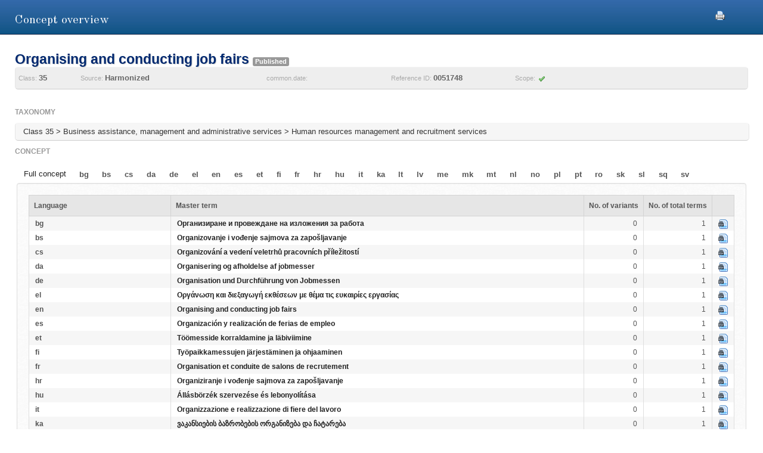

--- FILE ---
content_type: text/html;charset=UTF-8
request_url: https://euipo.europa.eu/ec2/concept/13235272;jsessionid=EB208063C2B12EED99052B719714F7CF
body_size: 23614
content:
<!DOCTYPE HTML SYSTEM "about:legacy-compat">
<html lang="en"><head><meta content="IE=9; IE=EDGE" http-equiv="X-UA-Compatible"/><meta content="text/html; charset=UTF-8" http-equiv="Content-Type"/><meta content="width=device-width, initial-scale=1.0" name="viewport"/><meta content="Find Nice classification Goods and Services terminology for a given concept" name="description"/><link href="/ec2/static/20250620124701/styles/main.css" type="text/css" rel="stylesheet"/><link href="/ec2/static/20250620124701/styles/ec2.css" type="text/css" rel="stylesheet"/><link media="print" href="/ec2/static/20250620124701/styles/print.css" type="text/css" rel="stylesheet"/><link href="/ec2/static/20250620124701/images/favicon.ico" type="image/x-icon" rel="shortcut icon"/><title>Concept details | TMclass</title><style type="text/css">
			.contentWrapper {border:0!important}
		</style></head>
<!--[if lt IE 7 ]> <body class="ie6 med sans-serif"  id="modalW"> <![endif]--><!--[if IE 7 ]>   <body class="ie7 med sans-serif" id="modalW"> <![endif]--><!--[if IE 8 ]>    <body class="ie8 med sans-serif"  id="modalW"> <![endif]--><!--[if IE 9 ]>    <body class="ie9 med sans-serif"  id="modalW"> <![endif]-->
<!--[if (gt IE 9)|!(IE)]><!--> <body id="modalW" class="med sans-serif"> <!--<![endif]--> <div id="wrap_content">
			<!--  -->
			<div class="contentWrapper clearfix"><div class="printModal"><a title="You can use your browser print option safely or click this print icon" onclick="window.print();_paq.push([&apos;trackEvent&apos;, &apos;PRINT&apos;, &apos;PRINT&apos;, &apos;PRINT&apos;]);" href="#"><img src="/ec2/static/images/print.png"/></a></div>
				<!-- mainContent -->
				<div class="clearfix" id="pageContent"><div class="container-fluid" id="contentWrapper"><div id="cookieMsg" style="display:none" class="roundBox contentError"><p>Your browser&#39;s cookies are not enabled. For full functionality of this site you will need to &lt;strong&gt;activate cookies in your browser&lt;/strong&gt;.</p><p>You can&nbsp;
			<strong class="modalW"><a onclick="_paq.push([&apos;trackEvent&apos;, &apos;HELP&apos;, &apos;Help_en&apos;, &apos;Help_en&apos;]);" href="/ec2/static/html/help-en.html#cookies">follow these instructions to turn cookies on</a></strong>,&nbsp;
			and refresh this page to continue using TMclass.</p></div><noscript><div class="contentError"><p>For full functionality of this site it is &lt;strong&gt;mandatory to enable JavaScript&lt;/strong&gt;.<br/><br/>Here are the&nbsp;
			<a target="_blank" href="http://www.enable-javascript.com/">instructions how to enable JavaScript in your web browser</a>.
		</p></div></noscript><div id="details"><h2>Concept overview</h2><div class="module concept-details-top"><div id="concept-top-details-container"><div class="concept-info-container"><div class="row-fluid"><div class="span10 english_master_title"><h4>Organising and conducting job fairs </h4><p class="label concept-status-msg published">Published</p><div class="wipo-status-msg"></div></div></div><div class="row-fluid concept-info-row"><div class="span1"><small>Class: </small><strong>35</strong></div><div class="span3"><small>Source: </small><strong>Harmonized</strong></div><div class="span2"><small>common.date: </small><strong></strong></div><div class="span2"><small>Reference ID: </small><strong>0051748</strong></div><div class="span2"><small>Scope: </small><img title="Accepted" src="/ec2/static/images/tick.png"/></div></div></div></div></div><div class="module conceptTable"><div class="row-fluid tree-path-row"><h6>Taxonomy</h6><ul id="tree-path-plain-show"><li>Class 35 > Business assistance, management and administrative services > Human resources management and recruitment services</li></ul></div><h6>concept</h6><div class="tabs ui-tabs ui-widget ui-widget-content ui-corner-all"><ul style="display:block;" class="ui-tabs-nav ui-helper-reset ui-helper-clearfix ui-widget-header ui-corner-all" id="langTabs"><li><a href="/ec2/concept/13235272">Full concept</a></li><li class=" ui-state-default ui-corner-top"><a href="/ec2/concept/13235272/bg">bg</a></li><li class=" ui-state-default ui-corner-top"><a href="/ec2/concept/13235272/bs">bs</a></li><li class=" ui-state-default ui-corner-top"><a href="/ec2/concept/13235272/cs">cs</a></li><li class=" ui-state-default ui-corner-top"><a href="/ec2/concept/13235272/da">da</a></li><li class=" ui-state-default ui-corner-top"><a href="/ec2/concept/13235272/de">de</a></li><li class=" ui-state-default ui-corner-top"><a href="/ec2/concept/13235272/el">el</a></li><li class=" ui-state-default ui-corner-top"><a href="/ec2/concept/13235272/en">en</a></li><li class=" ui-state-default ui-corner-top"><a href="/ec2/concept/13235272/es">es</a></li><li class=" ui-state-default ui-corner-top"><a href="/ec2/concept/13235272/et">et</a></li><li class=" ui-state-default ui-corner-top"><a href="/ec2/concept/13235272/fi">fi</a></li><li class=" ui-state-default ui-corner-top"><a href="/ec2/concept/13235272/fr">fr</a></li><li class=" ui-state-default ui-corner-top"><a href="/ec2/concept/13235272/hr">hr</a></li><li class=" ui-state-default ui-corner-top"><a href="/ec2/concept/13235272/hu">hu</a></li><li class=" ui-state-default ui-corner-top"><a href="/ec2/concept/13235272/it">it</a></li><li class=" ui-state-default ui-corner-top"><a href="/ec2/concept/13235272/ka">ka</a></li><li class=" ui-state-default ui-corner-top"><a href="/ec2/concept/13235272/lt">lt</a></li><li class=" ui-state-default ui-corner-top"><a href="/ec2/concept/13235272/lv">lv</a></li><li class=" ui-state-default ui-corner-top"><a href="/ec2/concept/13235272/me">me</a></li><li class=" ui-state-default ui-corner-top"><a href="/ec2/concept/13235272/mk">mk</a></li><li class=" ui-state-default ui-corner-top"><a href="/ec2/concept/13235272/mt">mt</a></li><li class=" ui-state-default ui-corner-top"><a href="/ec2/concept/13235272/nl">nl</a></li><li class=" ui-state-default ui-corner-top"><a href="/ec2/concept/13235272/no">no</a></li><li class=" ui-state-default ui-corner-top"><a href="/ec2/concept/13235272/pl">pl</a></li><li class=" ui-state-default ui-corner-top"><a href="/ec2/concept/13235272/pt">pt</a></li><li class=" ui-state-default ui-corner-top"><a href="/ec2/concept/13235272/ro">ro</a></li><li class=" ui-state-default ui-corner-top"><a href="/ec2/concept/13235272/sk">sk</a></li><li class=" ui-state-default ui-corner-top"><a href="/ec2/concept/13235272/sl">sl</a></li><li class=" ui-state-default ui-corner-top"><a href="/ec2/concept/13235272/sq">sq</a></li><li class=" ui-state-default ui-corner-top"><a href="/ec2/concept/13235272/sv">sv</a></li></ul><div class="roundBox well"><div class="showConceptTable"><table class="display detailsTableNoSort" border="0" cellspacing="0" cellpadding="0"><thead><tr><th class="col2 ui-state-default">Language</th><th class="col1 ui-state-default ">Master term</th><th class="col2 ui-state-default">No. of variants</th><th class="col2 ui-state-default">No. of total terms</th><th class="col2 ui-state-default"></th></tr></thead><tbody><tr><td><strong>bg</strong></td><td dir="LTR"><strong><a onclick="_paq.push([&apos;trackEvent&apos;, &apos;Detail&apos;, &apos;Detail_bg&apos;, &apos;Detail_bg&apos;]);" href="/ec2/term/157174101">Организиране и провеждане на изложения за работа</a></strong></td><td class="align-right">0</td><td class="align-right">1</td><td><a href="/ec2/concept/13235272/bg"><img title="Show master" src="/ec2/static/images/show.png"/></a></td></tr><tr><td><strong>bs</strong></td><td dir="LTR"><strong><a onclick="_paq.push([&apos;trackEvent&apos;, &apos;Detail&apos;, &apos;Detail_bs&apos;, &apos;Detail_bs&apos;]);" href="/ec2/term/240015521">Organizovanje i vođenje sajmova za zapošljavanje</a></strong></td><td class="align-right">0</td><td class="align-right">1</td><td><a href="/ec2/concept/13235272/bs"><img title="Show master" src="/ec2/static/images/show.png"/></a></td></tr><tr><td><strong>cs</strong></td><td dir="LTR"><strong><a onclick="_paq.push([&apos;trackEvent&apos;, &apos;Detail&apos;, &apos;Detail_cs&apos;, &apos;Detail_cs&apos;]);" href="/ec2/term/233420740">Organizování a vedení veletrhů pracovních příležitostí</a></strong></td><td class="align-right">0</td><td class="align-right">1</td><td><a href="/ec2/concept/13235272/cs"><img title="Show master" src="/ec2/static/images/show.png"/></a></td></tr><tr><td><strong>da</strong></td><td dir="LTR"><strong><a onclick="_paq.push([&apos;trackEvent&apos;, &apos;Detail&apos;, &apos;Detail_da&apos;, &apos;Detail_da&apos;]);" href="/ec2/term/241543277">Organisering og afholdelse af jobmesser</a></strong></td><td class="align-right">0</td><td class="align-right">1</td><td><a href="/ec2/concept/13235272/da"><img title="Show master" src="/ec2/static/images/show.png"/></a></td></tr><tr><td><strong>de</strong></td><td dir="LTR"><strong><a onclick="_paq.push([&apos;trackEvent&apos;, &apos;Detail&apos;, &apos;Detail_de&apos;, &apos;Detail_de&apos;]);" href="/ec2/term/30575093">Organisation und Durchführung von Jobmessen</a></strong></td><td class="align-right">0</td><td class="align-right">1</td><td><a href="/ec2/concept/13235272/de"><img title="Show master" src="/ec2/static/images/show.png"/></a></td></tr><tr><td><strong>el</strong></td><td dir="LTR"><strong><a onclick="_paq.push([&apos;trackEvent&apos;, &apos;Detail&apos;, &apos;Detail_el&apos;, &apos;Detail_el&apos;]);" href="/ec2/term/157174080">Οργάνωση και διεξαγωγή εκθέσεων με θέμα τις ευκαιρίες εργασίας</a></strong></td><td class="align-right">0</td><td class="align-right">1</td><td><a href="/ec2/concept/13235272/el"><img title="Show master" src="/ec2/static/images/show.png"/></a></td></tr><tr><td><strong>en</strong></td><td dir="LTR"><strong><a onclick="_paq.push([&apos;trackEvent&apos;, &apos;Detail&apos;, &apos;Detail_en&apos;, &apos;Detail_en&apos;]);" href="/ec2/term/137609560">Organising and conducting job fairs</a></strong></td><td class="align-right">0</td><td class="align-right">1</td><td><a href="/ec2/concept/13235272/en"><img title="Show master" src="/ec2/static/images/show.png"/></a></td></tr><tr><td><strong>es</strong></td><td dir="LTR"><strong><a onclick="_paq.push([&apos;trackEvent&apos;, &apos;Detail&apos;, &apos;Detail_es&apos;, &apos;Detail_es&apos;]);" href="/ec2/term/137866409">Organización y realización de ferias de empleo</a></strong></td><td class="align-right">0</td><td class="align-right">1</td><td><a href="/ec2/concept/13235272/es"><img title="Show master" src="/ec2/static/images/show.png"/></a></td></tr><tr><td><strong>et</strong></td><td dir="LTR"><strong><a onclick="_paq.push([&apos;trackEvent&apos;, &apos;Detail&apos;, &apos;Detail_et&apos;, &apos;Detail_et&apos;]);" href="/ec2/term/233420739">Töömesside korraldamine ja läbiviimine</a></strong></td><td class="align-right">0</td><td class="align-right">1</td><td><a href="/ec2/concept/13235272/et"><img title="Show master" src="/ec2/static/images/show.png"/></a></td></tr><tr><td><strong>fi</strong></td><td dir="LTR"><strong><a onclick="_paq.push([&apos;trackEvent&apos;, &apos;Detail&apos;, &apos;Detail_fi&apos;, &apos;Detail_fi&apos;]);" href="/ec2/term/30575101">Työpaikkamessujen järjestäminen ja ohjaaminen</a></strong></td><td class="align-right">0</td><td class="align-right">1</td><td><a href="/ec2/concept/13235272/fi"><img title="Show master" src="/ec2/static/images/show.png"/></a></td></tr><tr><td><strong>fr</strong></td><td dir="LTR"><strong><a onclick="_paq.push([&apos;trackEvent&apos;, &apos;Detail&apos;, &apos;Detail_fr&apos;, &apos;Detail_fr&apos;]);" href="/ec2/term/170519101">Organisation et conduite de salons de recrutement</a></strong></td><td class="align-right">0</td><td class="align-right">1</td><td><a href="/ec2/concept/13235272/fr"><img title="Show master" src="/ec2/static/images/show.png"/></a></td></tr><tr><td><strong>hr</strong></td><td dir="LTR"><strong><a onclick="_paq.push([&apos;trackEvent&apos;, &apos;Detail&apos;, &apos;Detail_hr&apos;, &apos;Detail_hr&apos;]);" href="/ec2/term/233420738">Organiziranje i vođenje sajmova za zapošljavanje</a></strong></td><td class="align-right">0</td><td class="align-right">1</td><td><a href="/ec2/concept/13235272/hr"><img title="Show master" src="/ec2/static/images/show.png"/></a></td></tr><tr><td><strong>hu</strong></td><td dir="LTR"><strong><a onclick="_paq.push([&apos;trackEvent&apos;, &apos;Detail&apos;, &apos;Detail_hu&apos;, &apos;Detail_hu&apos;]);" href="/ec2/term/30575103">Állásbörzék szervezése és lebonyolítása</a></strong></td><td class="align-right">0</td><td class="align-right">1</td><td><a href="/ec2/concept/13235272/hu"><img title="Show master" src="/ec2/static/images/show.png"/></a></td></tr><tr><td><strong>it</strong></td><td dir="LTR"><strong><a onclick="_paq.push([&apos;trackEvent&apos;, &apos;Detail&apos;, &apos;Detail_it&apos;, &apos;Detail_it&apos;]);" href="/ec2/term/137866407">Organizzazione e realizzazione di fiere del lavoro</a></strong></td><td class="align-right">0</td><td class="align-right">1</td><td><a href="/ec2/concept/13235272/it"><img title="Show master" src="/ec2/static/images/show.png"/></a></td></tr><tr><td><strong>ka</strong></td><td dir="LTR"><strong><a onclick="_paq.push([&apos;trackEvent&apos;, &apos;Detail&apos;, &apos;Detail_ka&apos;, &apos;Detail_ka&apos;]);" href="/ec2/term/241116303">ვაკანსიების ბაზრობების ორგანიზება და ჩატარება</a></strong></td><td class="align-right">0</td><td class="align-right">1</td><td><a href="/ec2/concept/13235272/ka"><img title="Show master" src="/ec2/static/images/show.png"/></a></td></tr><tr><td><strong>lt</strong></td><td dir="LTR"><strong><a onclick="_paq.push([&apos;trackEvent&apos;, &apos;Detail&apos;, &apos;Detail_lt&apos;, &apos;Detail_lt&apos;]);" href="/ec2/term/30575109">Darbo mugių organizavimas ir vedimas</a></strong></td><td class="align-right">0</td><td class="align-right">1</td><td><a href="/ec2/concept/13235272/lt"><img title="Show master" src="/ec2/static/images/show.png"/></a></td></tr><tr><td><strong>lv</strong></td><td dir="LTR"><strong><a onclick="_paq.push([&apos;trackEvent&apos;, &apos;Detail&apos;, &apos;Detail_lv&apos;, &apos;Detail_lv&apos;]);" href="/ec2/term/233420737">Darbam un karjerai veltītu izstāžu rīkošana un vadīšana</a></strong></td><td class="align-right">0</td><td class="align-right">1</td><td><a href="/ec2/concept/13235272/lv"><img title="Show master" src="/ec2/static/images/show.png"/></a></td></tr><tr><td><strong>me</strong></td><td dir="LTR"><strong><a onclick="_paq.push([&apos;trackEvent&apos;, &apos;Detail&apos;, &apos;Detail_me&apos;, &apos;Detail_me&apos;]);" href="/ec2/term/244031644">Organizovanje i sprovođenje sajmova za zapošljavanje</a></strong></td><td class="align-right">0</td><td class="align-right">1</td><td><a href="/ec2/concept/13235272/me"><img title="Show master" src="/ec2/static/images/show.png"/></a></td></tr><tr><td><strong>mk</strong></td><td dir="LTR"><strong><a onclick="_paq.push([&apos;trackEvent&apos;, &apos;Detail&apos;, &apos;Detail_mk&apos;, &apos;Detail_mk&apos;]);" href="/ec2/term/245236463">Организирање и спроведување на саеми за вработување</a></strong></td><td class="align-right">0</td><td class="align-right">1</td><td><a href="/ec2/concept/13235272/mk"><img title="Show master" src="/ec2/static/images/show.png"/></a></td></tr><tr><td><strong>mt</strong></td><td dir="LTR"><strong><a onclick="_paq.push([&apos;trackEvent&apos;, &apos;Detail&apos;, &apos;Detail_mt&apos;, &apos;Detail_mt&apos;]);" href="/ec2/term/30575110">Organizzazzjoni u tmexxija ta' fieri tax-xogħol</a></strong></td><td class="align-right">0</td><td class="align-right">1</td><td><a href="/ec2/concept/13235272/mt"><img title="Show master" src="/ec2/static/images/show.png"/></a></td></tr><tr><td><strong>nl</strong></td><td dir="LTR"><strong><a onclick="_paq.push([&apos;trackEvent&apos;, &apos;Detail&apos;, &apos;Detail_nl&apos;, &apos;Detail_nl&apos;]);" href="/ec2/term/30575097">Het organiseren en houden van banenmarkten</a></strong></td><td class="align-right">0</td><td class="align-right">1</td><td><a href="/ec2/concept/13235272/nl"><img title="Show master" src="/ec2/static/images/show.png"/></a></td></tr><tr><td><strong>no</strong></td><td dir="LTR"><strong><a onclick="_paq.push([&apos;trackEvent&apos;, &apos;Detail&apos;, &apos;Detail_no&apos;, &apos;Detail_no&apos;]);" href="/ec2/term/241685343">Organisering og ledelse av jobbmesser</a></strong></td><td class="align-right">0</td><td class="align-right">1</td><td><a href="/ec2/concept/13235272/no"><img title="Show master" src="/ec2/static/images/show.png"/></a></td></tr><tr><td><strong>pl</strong></td><td dir="LTR"><strong><a onclick="_paq.push([&apos;trackEvent&apos;, &apos;Detail&apos;, &apos;Detail_pl&apos;, &apos;Detail_pl&apos;]);" href="/ec2/term/157174096">Organizowanie i prowadzenie targów pracy</a></strong></td><td class="align-right">0</td><td class="align-right">1</td><td><a href="/ec2/concept/13235272/pl"><img title="Show master" src="/ec2/static/images/show.png"/></a></td></tr><tr><td><strong>pt</strong></td><td dir="LTR"><strong><a onclick="_paq.push([&apos;trackEvent&apos;, &apos;Detail&apos;, &apos;Detail_pt&apos;, &apos;Detail_pt&apos;]);" href="/ec2/term/137866406">Organização e realização de feiras de emprego</a></strong></td><td class="align-right">0</td><td class="align-right">1</td><td><a href="/ec2/concept/13235272/pt"><img title="Show master" src="/ec2/static/images/show.png"/></a></td></tr><tr><td><strong>ro</strong></td><td dir="LTR"><strong><a onclick="_paq.push([&apos;trackEvent&apos;, &apos;Detail&apos;, &apos;Detail_ro&apos;, &apos;Detail_ro&apos;]);" href="/ec2/term/233420736">Organizare și coordonare de târguri de locuri de muncă</a></strong></td><td class="align-right">0</td><td class="align-right">1</td><td><a href="/ec2/concept/13235272/ro"><img title="Show master" src="/ec2/static/images/show.png"/></a></td></tr><tr><td><strong>sk</strong></td><td dir="LTR"><strong><a onclick="_paq.push([&apos;trackEvent&apos;, &apos;Detail&apos;, &apos;Detail_sk&apos;, &apos;Detail_sk&apos;]);" href="/ec2/term/30575105">Organizovanie a usporiadanie veľtrhov pracovných príležitostí</a></strong></td><td class="align-right">0</td><td class="align-right">1</td><td><a href="/ec2/concept/13235272/sk"><img title="Show master" src="/ec2/static/images/show.png"/></a></td></tr><tr><td><strong>sl</strong></td><td dir="LTR"><strong><a onclick="_paq.push([&apos;trackEvent&apos;, &apos;Detail&apos;, &apos;Detail_sl&apos;, &apos;Detail_sl&apos;]);" href="/ec2/term/233420735">Organizacija in izvajanje zaposlitvenih sejmov</a></strong></td><td class="align-right">0</td><td class="align-right">1</td><td><a href="/ec2/concept/13235272/sl"><img title="Show master" src="/ec2/static/images/show.png"/></a></td></tr><tr><td><strong>sq</strong></td><td dir="LTR"><strong><a onclick="_paq.push([&apos;trackEvent&apos;, &apos;Detail&apos;, &apos;Detail_sq&apos;, &apos;Detail_sq&apos;]);" href="/ec2/term/244281884">Organizimi dhe kryerja e panaireve të punës</a></strong></td><td class="align-right">0</td><td class="align-right">1</td><td><a href="/ec2/concept/13235272/sq"><img title="Show master" src="/ec2/static/images/show.png"/></a></td></tr><tr><td><strong>sv</strong></td><td dir="LTR"><strong><a onclick="_paq.push([&apos;trackEvent&apos;, &apos;Detail&apos;, &apos;Detail_sv&apos;, &apos;Detail_sv&apos;]);" href="/ec2/term/157174090">Anordnande och ledning av jobbmässor</a></strong></td><td class="align-right">0</td><td class="align-right">1</td><td><a href="/ec2/concept/13235272/sv"><img title="Show master" src="/ec2/static/images/show.png"/></a></td></tr></tbody></table></div></div></div><div class="clearfix numberOfTerms"><p>No. of masters: <strong>29</strong> |
				No. of variants: <strong>0</strong></p></div></div></div></div></div></div></div><div id="footer"><footer id="wrap_footer"><p id="goBack"><a onclick="_paq.push([&apos;trackEvent&apos;, &apos;HOME&apos;, &apos;Home&apos;, &apos;Home&apos;]);" href="javascript:closeModal()">Go back to TMclass</a></p></footer></div>
	<script src="/ec2/static/20250620124701/js/jquery-1.8.3.min.js" type="text/javascript"></script>
	
	<script src="/ec2/static/20250620124701/js/jquery-plugins.min.js" type="text/javascript"></script>
	<script type="text/javascript">
			// Define interface language
			var LOCALEC2 = "en";			
			
			// Define working path (used on Javascript files)
			var EC2PATH = "/ec2/";
				
			// Open in new window message
			var TARGETBLANK = "Open in new window";
				
			// Print this page message
			var PRINTTHISPAGE = "Print this page";
				
			// Close button
			var CLOSEBTN = "Close";
			
			// Default sorting for advanced search
			var ADV_SEARCH_DEFAULT_SORT = "relevance";
						
			var DATATABLES_I18N = {
				oPaginate: {
					sFirst : "First", 
					sLast : "Last",
					sNext: "",
					sPrevious : ""
				},
				sEmptyTable: " No matching records found.",
				oAria:{
					sSortAscending : ": Click to sort column ascending",
					sSortDescending : ": Click to sort column descending"
				},
				sInfo: "Showing _START_ to _END_ of _TOTAL_ entries",
				sInfoEmpty: "Showing 0 to 0 of 0 entries",
				sInfoFiltered: "(filtered from _MAX_ total entries)",
				sInfoThousands: "",
				sLengthMenu: "Show _MENU_ entries",
				sLoadingRecords: "Loading...",
				sProcessing: "Processing...",
				sSearch: "Search: ",
				sZeroRecords: "No matching records found.",
				sPageOf: "Page _CURRENT_ of  _TOTAL_"
			};

			function getRtlLanguages() {
				return '[ar, he]';
			}

			function isRTLLayout() {
				return 'false' === 'true';
			}

			function isTM5() {
				return '' === 'true';
			}

			function getTM5Path() {
				return '';
			}

			function isRegional() {
				return 'false';
			}

			$(document).ready(function () {
				ec2.mainLib.init();
			});
		</script>
		<!--[if lte IE 6]>
		<script type="text/javascript" src="/ec2/static/20250620124701/js/dd_belatedpng.js"/><script type="text/javascript">
			// PNG fix
			$(document).ready(function() {
				$("img[src$=.png]").addClass("png");
				DD_belatedPNG.fix('.png');
			});			
		</script>
		  <![endif]-->
		
	<script src="/ec2/static/20250620124701/js/script-min.js" type="text/javascript"></script>
	
	<script src="/ec2/static/20250620124701/js/script.common-min.js" type="text/javascript"></script>
	<script type="text/javascript">
			  var _paq = _paq || [];
			  /* tracker methods like "setCustomDimension" should be called before "trackPageView" */
			  _paq.push(["setCookieDomain", "*.euipo.europa.eu"]);
			  _paq.push(["setDoNotTrack", true]);
			  _paq.push(['trackPageView']);
			  _paq.push(['enableLinkTracking']);
			  (function() {
			    var u="https://stats.euipo.europa.eu/";
			    _paq.push(['setTrackerUrl', u+'piwik.php']);
			    _paq.push(['setSiteId', '20']);
			    var d=document, g=d.createElement('script'), s=d.getElementsByTagName('script')[0];
			    g.type='text/javascript'; g.async=true; g.defer=true; g.src=u+'piwik.js'; s.parentNode.insertBefore(g,s);
			  })();
			</script><noscript><p><img alt="" style="border:0;" src="https://stats.euipo.europa.eu/piwik.php?idsite=20&amp;rec=1"/></p></noscript></body></html><script>

		function closeModal() {
			window.parent.location="/ec2";
		}

	</script>